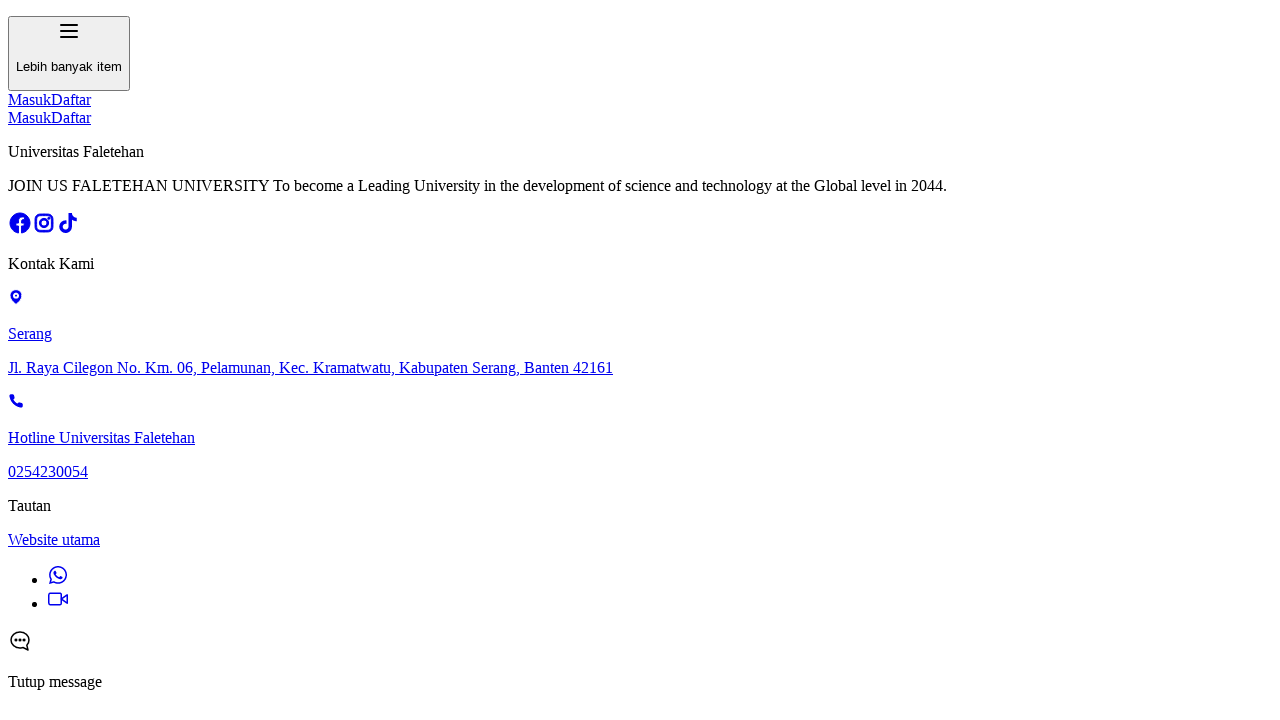

--- FILE ---
content_type: text/html;charset=utf-8
request_url: https://spmb.uf.ac.id/tag-informasispmb.html
body_size: 31175
content:
<!DOCTYPE html>
<html >
<head><meta charset="utf-8">
<title>Penerimaan Mahasiswa Baru</title>
<meta name="viewport" content="width=device-width,initial-scale=1">
<meta name="description" content="Penerimaan Mahasiswa Baru"><link rel="modulepreload" as="script" crossorigin href="/__suteki-pmb/entry.20857fbb.js" nonce="KqKLsto/8RPBBncN5xvDZQ=="><link rel="preload" as="style" href="/__suteki-pmb/entry.819a422a.css" nonce="KqKLsto/8RPBBncN5xvDZQ=="><link rel="modulepreload" as="script" crossorigin href="/__suteki-pmb/default.b7037ebf.js" nonce="KqKLsto/8RPBBncN5xvDZQ=="><link rel="modulepreload" as="script" crossorigin href="/__suteki-pmb/index.3c329e29.js" nonce="KqKLsto/8RPBBncN5xvDZQ=="><link rel="preload" as="style" href="/__suteki-pmb/index.f1f59f98.css" nonce="KqKLsto/8RPBBncN5xvDZQ=="><link rel="modulepreload" as="script" crossorigin href="/__suteki-pmb/nuxt-link.46da43de.js" nonce="KqKLsto/8RPBBncN5xvDZQ=="><link rel="modulepreload" as="script" crossorigin href="/__suteki-pmb/useI18n.07b9e240.js" nonce="KqKLsto/8RPBBncN5xvDZQ=="><link rel="modulepreload" as="script" crossorigin href="/__suteki-pmb/index.c84854ab.js" nonce="KqKLsto/8RPBBncN5xvDZQ=="><link rel="modulepreload" as="script" crossorigin href="/__suteki-pmb/useHeader.ae999fd5.js" nonce="KqKLsto/8RPBBncN5xvDZQ=="><link rel="modulepreload" as="script" crossorigin href="/__suteki-pmb/useSessionStorage.9ca3e8a8.js" nonce="KqKLsto/8RPBBncN5xvDZQ=="><link rel="modulepreload" as="script" crossorigin href="/__suteki-pmb/logout.f2b74641.js" nonce="KqKLsto/8RPBBncN5xvDZQ=="><link rel="modulepreload" as="script" crossorigin href="/__suteki-pmb/index.4fda25d9.js" nonce="KqKLsto/8RPBBncN5xvDZQ=="><link rel="preload" as="style" href="/__suteki-pmb/index.f8a3d90c.css" nonce="KqKLsto/8RPBBncN5xvDZQ=="><link rel="modulepreload" as="script" crossorigin href="/__suteki-pmb/index.c30fbbc3.js" nonce="KqKLsto/8RPBBncN5xvDZQ=="><link rel="modulepreload" as="script" crossorigin href="/__suteki-pmb/close.33f53f1c.js" nonce="KqKLsto/8RPBBncN5xvDZQ=="><link rel="modulepreload" as="script" crossorigin href="/__suteki-pmb/validators.20937483.js" nonce="KqKLsto/8RPBBncN5xvDZQ=="><link rel="modulepreload" as="script" crossorigin href="/__suteki-pmb/FloatingSocialButton.c6c0ad2a.js" nonce="KqKLsto/8RPBBncN5xvDZQ=="><link rel="preload" as="style" href="/__suteki-pmb/FloatingSocialButton.505c0c67.css" nonce="KqKLsto/8RPBBncN5xvDZQ=="><link rel="modulepreload" as="script" crossorigin href="/__suteki-pmb/video.c9a82048.js" nonce="KqKLsto/8RPBBncN5xvDZQ=="><link rel="modulepreload" as="script" crossorigin href="/__suteki-pmb/whatsapp.26635a90.js" nonce="KqKLsto/8RPBBncN5xvDZQ=="><link rel="modulepreload" as="script" crossorigin href="/__suteki-pmb/facebook.cd90e4c6.js" nonce="KqKLsto/8RPBBncN5xvDZQ=="><link rel="modulepreload" as="script" crossorigin href="/__suteki-pmb/instagram.2ab1fa8f.js" nonce="KqKLsto/8RPBBncN5xvDZQ=="><link rel="modulepreload" as="script" crossorigin href="/__suteki-pmb/tiktok.a0d67e35.js" nonce="KqKLsto/8RPBBncN5xvDZQ=="><link rel="modulepreload" as="script" crossorigin href="/__suteki-pmb/icon-container.026671b0.js" nonce="KqKLsto/8RPBBncN5xvDZQ=="><link rel="modulepreload" as="script" crossorigin href="/__suteki-pmb/locationPin.e564a658.js" nonce="KqKLsto/8RPBBncN5xvDZQ=="><link rel="modulepreload" as="script" crossorigin href="/__suteki-pmb/phone.2b686031.js" nonce="KqKLsto/8RPBBncN5xvDZQ=="><link rel="prefetch" as="script" crossorigin href="/__suteki-pmb/auth.93073a05.js" nonce="KqKLsto/8RPBBncN5xvDZQ=="><link rel="prefetch" as="script" crossorigin href="/__suteki-pmb/head.3ce977a6.js" nonce="KqKLsto/8RPBBncN5xvDZQ=="><link rel="prefetch" as="script" crossorigin href="/__suteki-pmb/useSanitizeHtml.00d35ea4.js" nonce="KqKLsto/8RPBBncN5xvDZQ=="><link rel="prefetch" as="style" href="/__suteki-pmb/camaba.9903846a.css" nonce="KqKLsto/8RPBBncN5xvDZQ=="><link rel="prefetch" as="style" href="/__suteki-pmb/light.d8399aed.css" nonce="KqKLsto/8RPBBncN5xvDZQ=="><link rel="prefetch" as="script" crossorigin href="/__suteki-pmb/camaba.2ac4949b.js" nonce="KqKLsto/8RPBBncN5xvDZQ=="><link rel="prefetch" as="script" crossorigin href="/__suteki-pmb/getAsset.0df09c34.js" nonce="KqKLsto/8RPBBncN5xvDZQ=="><link rel="prefetch" as="script" crossorigin href="/__suteki-pmb/file-upload.91740a7b.js" nonce="KqKLsto/8RPBBncN5xvDZQ=="><link rel="prefetch" as="script" crossorigin href="/__suteki-pmb/alertCircleOutline.44855b0f.js" nonce="KqKLsto/8RPBBncN5xvDZQ=="><link rel="prefetch" as="script" crossorigin href="/__suteki-pmb/chevrons-right.3552e93f.js" nonce="KqKLsto/8RPBBncN5xvDZQ=="><link rel="prefetch" as="script" crossorigin href="/__suteki-pmb/data-empty-user.81e7a9b3.js" nonce="KqKLsto/8RPBBncN5xvDZQ=="><link rel="prefetch" as="script" crossorigin href="/__suteki-pmb/twitter.7ddd710e.js" nonce="KqKLsto/8RPBBncN5xvDZQ=="><link rel="prefetch" as="script" crossorigin href="/__suteki-pmb/youtube.57680f30.js" nonce="KqKLsto/8RPBBncN5xvDZQ=="><link rel="prefetch" as="script" crossorigin href="/__suteki-pmb/envelope.bd7cb7da.js" nonce="KqKLsto/8RPBBncN5xvDZQ=="><link rel="prefetch" as="script" crossorigin href="/__suteki-pmb/home-fill.fec0e3e9.js" nonce="KqKLsto/8RPBBncN5xvDZQ=="><link rel="prefetch" as="script" crossorigin href="/__suteki-pmb/default-user-register-img.a7768258.js" nonce="KqKLsto/8RPBBncN5xvDZQ=="><link rel="prefetch" as="script" crossorigin href="/__suteki-pmb/default-user-login-img.aace64ce.js" nonce="KqKLsto/8RPBBncN5xvDZQ=="><link rel="prefetch" as="script" crossorigin href="/__suteki-pmb/email-verification.17f9446c.js" nonce="KqKLsto/8RPBBncN5xvDZQ=="><link rel="prefetch" as="script" crossorigin href="/__suteki-pmb/index.6146a2aa.js" nonce="KqKLsto/8RPBBncN5xvDZQ=="><link rel="prefetch" as="script" crossorigin href="/__suteki-pmb/tw-merge.4ef572ef.js" nonce="KqKLsto/8RPBBncN5xvDZQ=="><link rel="prefetch" as="script" crossorigin href="/__suteki-pmb/DropdownItem.f1a2c8d6.js" nonce="KqKLsto/8RPBBncN5xvDZQ=="><link rel="prefetch" as="script" crossorigin href="/__suteki-pmb/Field.b6d62ea9.js" nonce="KqKLsto/8RPBBncN5xvDZQ=="><link rel="prefetch" as="script" crossorigin href="/__suteki-pmb/helpers.091bcac7.js" nonce="KqKLsto/8RPBBncN5xvDZQ=="><link rel="prefetch" as="script" crossorigin href="/__suteki-pmb/useSikadConfiguration.ea9cb00a.js" nonce="KqKLsto/8RPBBncN5xvDZQ=="><link rel="prefetch" as="script" crossorigin href="/__suteki-pmb/empty.b42cbec2.js" nonce="KqKLsto/8RPBBncN5xvDZQ=="><link rel="prefetch" as="script" crossorigin href="/__suteki-pmb/oauth.d10f9ef6.js" nonce="KqKLsto/8RPBBncN5xvDZQ=="><link rel="prefetch" as="script" crossorigin href="/__suteki-pmb/magnifier.18b76bb4.998712b4.js" nonce="KqKLsto/8RPBBncN5xvDZQ=="><link rel="prefetch" as="script" crossorigin href="/__suteki-pmb/SPasswordMeter.6a695596.74cf2d1d.js" nonce="KqKLsto/8RPBBncN5xvDZQ=="><link rel="prefetch" as="script" crossorigin href="/__suteki-pmb/eye.71b47a62.dfec10d6.js" nonce="KqKLsto/8RPBBncN5xvDZQ=="><link rel="prefetch" as="script" crossorigin href="/__suteki-pmb/eyeOff.ef69c765.628b4b3d.js" nonce="KqKLsto/8RPBBncN5xvDZQ=="><link rel="prefetch" as="script" crossorigin href="/__suteki-pmb/file-upload.d403dca9.913d92ad.js" nonce="KqKLsto/8RPBBncN5xvDZQ=="><link rel="prefetch" as="script" crossorigin href="/__suteki-pmb/trashCanOutline.947b7a71.973132d0.js" nonce="KqKLsto/8RPBBncN5xvDZQ=="><link rel="prefetch" as="script" crossorigin href="/__suteki-pmb/error-component.b2877ded.js" nonce="KqKLsto/8RPBBncN5xvDZQ=="><link rel="stylesheet" href="/__suteki-pmb/entry.819a422a.css" nonce="KqKLsto/8RPBBncN5xvDZQ=="><link rel="stylesheet" href="/__suteki-pmb/index.f1f59f98.css" nonce="KqKLsto/8RPBBncN5xvDZQ=="><link rel="stylesheet" href="/__suteki-pmb/index.f8a3d90c.css" nonce="KqKLsto/8RPBBncN5xvDZQ=="><link rel="stylesheet" href="/__suteki-pmb/FloatingSocialButton.505c0c67.css" nonce="KqKLsto/8RPBBncN5xvDZQ=="></head>
<body ><div id="__suteki-pmb"><!--[--><div><html lang="id"></html><div><div class="lg:py-2"><div class="lg:bg-opacity-1 lg:bg-white w-full text-grey-70 dark-mode:text-grey-20 z-50 relative"><div class="navbar flex flex-col mx-auto h-full lg:pb-0 lg:items-center lg:justify-between lg:flex-row lg:px-6 lg:px-8 xl:px-32"><div class="bg-white navbar__header flex flex-row items-center justify-between p-3 dark-mode:bg-grey-80 lg:p-0 lg:my-auto"><!--[--><a href="/" class=""><div class="flex logo cursor-pointer"><!----><div class="w-[46px] h-[46px] mr-3"><div class="flex items-center h-full"><!----></div></div><div class="hidden md:block m-auto"><div><p class="font-bold text-black text-[12px]"></p><p class="text-grey-80 text-[12px]"></p></div></div></div></a><!--]--><div class="flex gap-3"><div class="my-auto lg:hidden"><!--[--><div id="dropdown-40182" class="relative h-min" position="is-bottom-left" data-v-01904831><!----></div><!--]--></div><button type="button" class="text-white bg-primary-100 focus:ring-2 font-medium rounded-lg dark:bg-primary-60 focus:outline-none dark:focus:ring-primary-80 hover:bg-primary-80 dark:hover:bg-primary-70 px-4 py-2 !px-2 focus:shadow-outline text-white bg-primary-100 focus:ring-2 focus:ring-primary-30 font-medium rounded-lg dark:bg-primary-60 focus:outline-none dark:focus:ring-primary-80 hover:bg-primary-80 dark:hover:bg-primary-70 text-sm px-4 py-2 lg:hidden !px-2 rounded-lg focus:outline-none focus:shadow-outline" data-cy="submit"><!--[--><!----><span class=""><!----><!--[--><svg width="24" height="24" viewbox="0 0 24 24" xmlns="http://www.w3.org/2000/svg"><path d="M4 6H20" stroke="currentColor" stroke-width="2" stroke-linecap="round" stroke-linejoin="round"></path><path d="M4 12H20" stroke="currentColor" stroke-width="2" stroke-linecap="round" stroke-linejoin="round"></path><path d="M4 18H20" stroke="currentColor" stroke-width="2" stroke-linecap="round" stroke-linejoin="round"></path></svg><p class="sr-only">Lebih banyak item</p><!--]--><!----></span><!----><!--]--></button></div></div><nav class="hidden lg:bg-white flex-col px-3 lg:px-0 -mt-1 lg:mt-0 pb-4 bg-white h-fit lg:pb-0 lg:flex lg:flex-row lg:gap-6 lg:h-full"><!--[--><!--[--><!--]--><div class="ml-3 hidden md:flex"><div id="dropdown-40183" class="relative h-min my-auto" position="is-bottom-left" data-v-01904831><!----></div></div><!--]--><div class="px-5 mt-4 lg:mt-0 lg:px-0 bg-white lg:pb-0 lg:bg-transparent lg:hidden"><!--[--><div class="flex mt-2 lg:mt-0"><!--[--><!--[--><a href="/login" class="text-white bg-primary-100 focus:ring-2 font-medium rounded-lg dark:bg-primary-60 focus:outline-none dark:focus:ring-primary-80 hover:bg-primary-80 dark:hover:bg-primary-70 px-4 py-2 mr-3 login-button flex-1 text-white bg-primary-100 focus:ring-2 focus:ring-primary-30 font-medium rounded-lg dark:bg-primary-60 focus:outline-none dark:focus:ring-primary-80 hover:bg-primary-80 dark:hover:bg-primary-70 text-sm px-4 py-2 mr-3 login-button flex-1 text-center" data-cy="submit"><!--[--><!----><span class=""><!----><!--[-->Masuk<!--]--><!----></span><!----><!--]--></a><a href="/register" class="focus:outline-none text-white bg-yellow-90 focus:ring-2 font-medium rounded-lg dark:focus:ring-yellow-90 hover:bg-yellow-500 px-4 py-2 mr-3 register-button flex-1 focus:outline-none text-white bg-yellow-90 focus:ring-2 focus:ring-yellow-30 font-medium rounded-lg dark:focus:ring-yellow-90 hover:bg-yellow-500 text-sm px-4 py-2 mr-3 register-button flex-1 text-center" data-cy="submit"><!--[--><!----><span class=""><!----><!--[-->Daftar<!--]--><!----></span><!----><!--]--></a><!--]--><!--]--><!----></div><!--]--></div></nav><div class="px-5 pb-4 hidden lg:block lg:mt-0 lg:px-0 bg-white lg:pb-0 lg:bg-transparent"><!--[--><div class="flex mt-2 lg:mt-0"><!--[--><!--[--><a href="/login" class="text-white bg-primary-100 focus:ring-2 font-medium rounded-lg dark:bg-primary-60 focus:outline-none dark:focus:ring-primary-80 hover:bg-primary-80 dark:hover:bg-primary-70 px-4 py-2 mr-3 login-button flex-1 text-white bg-primary-100 focus:ring-2 focus:ring-primary-30 font-medium rounded-lg dark:bg-primary-60 focus:outline-none dark:focus:ring-primary-80 hover:bg-primary-80 dark:hover:bg-primary-70 text-sm px-4 py-2 mr-3 login-button flex-1 text-center" data-cy="submit"><!--[--><!----><span class=""><!----><!--[-->Masuk<!--]--><!----></span><!----><!--]--></a><a href="/register" class="focus:outline-none text-white bg-yellow-90 focus:ring-2 font-medium rounded-lg dark:focus:ring-yellow-90 hover:bg-yellow-500 px-4 py-2 mr-3 register-button flex-1 focus:outline-none text-white bg-yellow-90 focus:ring-2 focus:ring-yellow-30 font-medium rounded-lg dark:focus:ring-yellow-90 hover:bg-yellow-500 text-sm px-4 py-2 mr-3 register-button flex-1 text-center" data-cy="submit"><!--[--><!----><span class=""><!----><!--[-->Daftar<!--]--><!----></span><!----><!--]--></a><!--]--><!--]--><!----></div><!--]--></div></div></div><!----></div><!--[--><!----><!--]--><!--[--><div class="min-h-[10rem]"><div class="bg-[#35384C] text-white px-6 py-8 lg:px-16 lg:pt-12 lg:pb-9 xl:px-32 xl:pt-24 xl:pb-18 text-sm md:text-md"><div><div class="md:grid md:grid-cols-1 md:gap-8 lg:gap-0 lg:grid-cols-2 md:pb-12 md:border-b-2 md:border-grey-70 mb-8 md:mb-12"><div class="mb-10 md:mb-0 lg:max-w-[400px]"><p class="font-bold mb-4">Universitas Faletehan</p><p class="text-xs mb-4">JOIN US FALETEHAN UNIVERSITY 
To become a Leading University in the development of science and technology at the Global level in 2044. </p><div class="flex gap-4"><a href="https://www.facebook.com/universitasfaletehan" class="hover:text-warning-80"><svg width="24" height="24" viewbox="0 0 24 24" fill="currentColor" stroke="currentColor" xmlns="http://www.w3.org/2000/svg"><path d="M22 12.0607C22 6.504 17.5233 2 12 2C6.47667 2 2 6.504 2 12.0607C2 17.0833 5.656 21.2453 10.4373 22V14.9693H7.89867V12.06H10.4373V9.844C10.4373 7.32267 11.93 5.92933 14.2147 5.92933C15.308 5.92933 16.4533 6.126 16.4533 6.126V8.602H15.1913C13.9493 8.602 13.5627 9.378 13.5627 10.174V12.0607H16.336L15.8927 14.9687H13.5627V22C18.344 21.2453 22 17.0833 22 12.0607Z" fill="currentColor"></path></svg></a><a href="https://www.instagram.com/universitas.faletehan/" class="hover:text-warning-80"><svg width="24" height="24" viewbox="0 0 24 24" stroke="currentColor" xmlns="http://www.w3.org/2000/svg"><path fill-rule="evenodd" clip-rule="evenodd" d="M12 3C9.5556 3 9.2496 3.0102 8.2896 3.054C7.3314 3.0978 6.6768 3.2502 6.1044 3.4728C5.5044 3.6984 4.9602 4.0524 4.5102 4.5108C4.05253 4.96028 3.69831 5.5041 3.4722 6.1044C3.2508 6.6768 3.0978 7.332 3.054 8.2902C3.0108 9.2496 3 9.555 3 12C3 14.445 3.0102 14.7504 3.054 15.7104C3.0978 16.6686 3.2502 17.3232 3.4728 17.8956C3.6984 18.4956 4.0524 19.0398 4.5108 19.4898C4.96029 19.9475 5.50411 20.3017 6.1044 20.5278C6.6768 20.7498 7.3314 20.9022 8.2896 20.946C9.2496 20.9898 9.5556 21 12 21C14.4444 21 14.7504 20.9898 15.7104 20.946C16.6686 20.9022 17.3232 20.7498 17.8956 20.5272C18.4956 20.3016 19.0398 19.9476 19.4898 19.4892C19.9475 19.0397 20.3017 18.4959 20.5278 17.8956C20.7498 17.3232 20.9022 16.6686 20.946 15.7104C20.9898 14.7504 21 14.4444 21 12C21 9.5556 20.9898 9.2496 20.946 8.2896C20.9022 7.3314 20.7498 6.6768 20.5272 6.1044C20.3012 5.50384 19.947 4.95979 19.4892 4.5102C19.0397 4.05253 18.4959 3.69831 17.8956 3.4722C17.3232 3.2508 16.668 3.0978 15.7098 3.054C14.7504 3.0108 14.445 3 12 3ZM12 4.6218C14.403 4.6218 14.688 4.6308 15.6372 4.674C16.5144 4.7142 16.9908 4.86 17.3082 4.9842C17.7282 5.1468 18.0282 5.3424 18.3432 5.6568C18.6582 5.9718 18.8532 6.2718 19.0158 6.6918C19.1394 7.0092 19.2858 7.4856 19.326 8.3628C19.3692 9.312 19.3782 9.597 19.3782 12C19.3782 14.403 19.3692 14.688 19.326 15.6372C19.2858 16.5144 19.14 16.9908 19.0158 17.3082C18.8718 17.6991 18.6419 18.0528 18.3432 18.3432C18.0528 18.642 17.6992 18.8718 17.3082 19.0158C16.9908 19.1394 16.5144 19.2858 15.6372 19.326C14.688 19.3692 14.4036 19.3782 12 19.3782C9.5964 19.3782 9.312 19.3692 8.3628 19.326C7.4856 19.2858 7.0092 19.14 6.6918 19.0158C6.30087 18.8718 5.9472 18.6419 5.6568 18.3432C5.35811 18.0528 5.12828 17.6991 4.9842 17.3082C4.8606 16.9908 4.7142 16.5144 4.674 15.6372C4.6308 14.688 4.6218 14.403 4.6218 12C4.6218 9.597 4.6308 9.312 4.674 8.3628C4.7142 7.4856 4.86 7.0092 4.9842 6.6918C5.1468 6.2718 5.3424 5.9718 5.6568 5.6568C5.94716 5.35803 6.30085 5.12819 6.6918 4.9842C7.0092 4.8606 7.4856 4.7142 8.3628 4.674C9.312 4.6308 9.597 4.6218 12 4.6218Z" fill="currentColor"></path><path fill-rule="evenodd" clip-rule="evenodd" d="M12 15.003C11.6057 15.003 11.2152 14.9254 10.8508 14.7744C10.4865 14.6235 10.1554 14.4023 9.87658 14.1235C9.59773 13.8446 9.37653 13.5136 9.22561 13.1492C9.0747 12.7849 8.99702 12.3944 8.99702 12C8.99702 11.6057 9.0747 11.2152 9.22561 10.8508C9.37653 10.4865 9.59773 10.1554 9.87658 9.87659C10.1554 9.59774 10.4865 9.37654 10.8508 9.22562C11.2152 9.07471 11.6057 8.99703 12 8.99703C12.7965 8.99703 13.5603 9.31342 14.1235 9.87659C14.6866 10.4398 15.003 11.2036 15.003 12C15.003 12.7965 14.6866 13.5603 14.1235 14.1235C13.5603 14.6866 12.7965 15.003 12 15.003ZM12 7.37403C10.7731 7.37403 9.59649 7.86141 8.72895 8.72896C7.8614 9.5965 7.37402 10.7731 7.37402 12C7.37402 13.2269 7.8614 14.4036 8.72895 15.2711C9.59649 16.1387 10.7731 16.626 12 16.626C13.2269 16.626 14.4036 16.1387 15.2711 15.2711C16.1386 14.4036 16.626 13.2269 16.626 12C16.626 10.7731 16.1386 9.5965 15.2711 8.72896C14.4036 7.86141 13.2269 7.37403 12 7.37403ZM17.9718 7.29003C17.9718 7.58005 17.8566 7.85818 17.6515 8.06325C17.4465 8.26833 17.1683 8.38353 16.8783 8.38353C16.5883 8.38353 16.3102 8.26833 16.1051 8.06325C15.9 7.85818 15.7848 7.58005 15.7848 7.29003C15.7848 7.00002 15.9 6.72188 16.1051 6.51681C16.3102 6.31174 16.5883 6.19653 16.8783 6.19653C17.1683 6.19653 17.4465 6.31174 17.6515 6.51681C17.8566 6.72188 17.9718 7.00002 17.9718 7.29003Z" fill="currentColor"></path></svg></a><a href="https://www.tiktok.com/@universitas.faletehan?is_from_webapp=1&amp;sender_device=pc" class="hover:text-warning-80"><svg width="24" height="24" viewbox="0 0 24 24" xmlns="http://www.w3.org/2000/svg"><path d="M18.1155 6.00894C17.0382 5.30651 16.2606 4.18262 16.0181 2.87246C15.9657 2.5894 15.9369 2.29807 15.9369 2H12.4985L12.493 15.78C12.4352 17.3231 11.1651 18.5616 9.60816 18.5616C9.12425 18.5616 8.6686 18.4406 8.26741 18.2295C7.34742 17.7454 6.71783 16.781 6.71783 15.6713C6.71783 14.0775 8.0145 12.7808 9.60816 12.7808C9.90565 12.7808 10.191 12.8299 10.461 12.9145V9.40424C10.1816 9.3662 9.89778 9.34242 9.60816 9.34242C6.11842 9.34242 3.27942 12.1816 3.27942 15.6713C3.27942 17.8124 4.34917 19.7072 5.9812 20.853C7.00918 21.5747 8.2596 22 9.60816 22C13.0979 22 15.9369 19.161 15.9369 15.6713V8.68367C17.2855 9.65161 18.9377 10.222 20.7206 10.222V6.7836C19.7602 6.7836 18.8657 6.49808 18.1155 6.00894Z" fill="currentColor"></path></svg></a><!----><!----></div></div><div><p class="font-bold mb-4 text-sm lg:w-[263px]">Kontak Kami</p><div class="md:flex gap-16"><div class="[&amp;&gt;:not(:last-child)]:mb-4 mb-4 md:mb-0 lg:max-w-[200px] xl:max-w-[292px]"><!----><!--[--><div><a href="https://maps.app.goo.gl/TZZBKkXEv7TYkbNe9" target="_blank" class="flex gap-4 group hover:text-warning-80"><div class="border-2 rounded-full border-warning-80 p-1.5 w-fit h-fit"><!--[--><svg width="16" height="16" viewbox="0 0 16 16" stroke="white" xmlns="http://www.w3.org/2000/svg" class="text-[#35384C] group-hover:text-warning-80"><path d="M14 6.66699C14 11.3337 8 15.3337 8 15.3337C8 15.3337 2 11.3337 2 6.66699C2 5.07569 2.63214 3.54957 3.75736 2.42435C4.88258 1.29913 6.4087 0.666992 8 0.666992C9.5913 0.666992 11.1174 1.29913 12.2426 2.42435C13.3679 3.54957 14 5.07569 14 6.66699Z" fill="currentColor" stroke="white" stroke-linecap="round" stroke-linejoin="round"></path><path d="M8 8.66699C9.10457 8.66699 10 7.77156 10 6.66699C10 5.56242 9.10457 4.66699 8 4.66699C6.89543 4.66699 6 5.56242 6 6.66699C6 7.77156 6.89543 8.66699 8 8.66699Z" stroke="white" fill="currentColor" stroke-width="2" stroke-linecap="round" stroke-linejoin="round"></path></svg><!--]--></div><div class="mt-2"><p class="font-bold text-sm text-white group-hover:text-warning-80">Serang</p><p class="text-sm text-white group-hover:text-warning-80">Jl. Raya Cilegon No. Km. 06, Pelamunan, Kec. Kramatwatu, Kabupaten Serang, Banten 42161</p></div></a></div><!--]--></div><div class="[&amp;&gt;:not(:last-child)]:mb-4 lg:max-w-[143px]"><!--[--><a href="tel:0254230054" class="flex gap-4 hover:text-warning-80"><div class="border-2 rounded-full border-warning-80 p-1.5 w-fit h-fit my-auto"><!--[--><svg width="16" height="16" viewbox="0 0 16 16" xmlns="http://www.w3.org/2000/svg"><path d="M14.6667 11.2797V13.2797C14.6675 13.4654 14.6294 13.6492 14.555 13.8193C14.4807 13.9894 14.3716 14.1421 14.2348 14.2676C14.0979 14.3932 13.9364 14.4887 13.7605 14.5482C13.5847 14.6077 13.3983 14.6298 13.2134 14.6131C11.1619 14.3902 9.19137 13.6892 7.46004 12.5664C5.84926 11.5428 4.48359 10.1772 3.46004 8.56641C2.33336 6.82721 1.6322 4.84707 1.41337 2.78641C1.39671 2.60205 1.41862 2.41625 1.4777 2.24082C1.53679 2.0654 1.63175 1.9042 1.75655 1.76749C1.88134 1.63077 2.03324 1.52155 2.20256 1.44675C2.37189 1.37196 2.55493 1.33325 2.74004 1.33307H4.74004C5.06357 1.32989 5.37723 1.44446 5.62254 1.65543C5.86786 1.8664 6.02809 2.15937 6.07337 2.47974C6.15779 3.11978 6.31434 3.74822 6.54004 4.35307C6.62973 4.59169 6.64915 4.85102 6.59597 5.10033C6.5428 5.34964 6.41928 5.57848 6.24004 5.75974L5.39337 6.60641C6.34241 8.27544 7.72434 9.65737 9.39337 10.6064L10.24 9.75974C10.4213 9.5805 10.6501 9.45697 10.8995 9.4038C11.1488 9.35063 11.4081 9.37004 11.6467 9.45974C12.2516 9.68544 12.88 9.84199 13.52 9.92641C13.8439 9.97209 14.1396 10.1352 14.3511 10.3847C14.5625 10.6343 14.6748 10.9528 14.6667 11.2797Z" fill="currentColor"></path></svg><!--]--></div><div><p class="font-semibold text-xs">Hotline Universitas Faletehan</p><p class="text-xs">0254230054</p></div></a><!--]--></div></div></div></div><div class="border-b-2 md:border-none border-grey-70 pb-8 md:pb-0"><p class="text-white mb-4 font-bold">Tautan</p><div class="md:grid grid-cols-4"><!--[--><div class="md:[&amp;&gt;:not(:last-child)]:mb-3 text-sm"><!--[--><div class="hover:text-warning-80 mb-2 md:mb-0"><a href="https://uf.ac.id/" target="_blank" rel="external">Website utama</a></div><!--]--></div><!--]--></div></div></div><div class="text-center text-grey-50 mt-12"></div></div></div><div class="fixed bottom-6 right-6 z-50 text-white" data-v-8ae4385b><ul data-v-8ae4385b><!--[--><li class="mb-3"><a href="6287772777103" class="h-12 w-12 rounded-full flex cursor-pointer block bg-[#29CC5E] hover:bg-success-60 transform transition ease-in-out scale-0 opacity-0 translate-x-0 translate-y-6 duration-300" target="_blank" data-tooltip-placement="left" aria-label="WhatsApp 1"><div class="m-auto"><!--[--><svg width="20" height="20" viewbox="0 0 20 20" xmlns="http://www.w3.org/2000/svg"><path d="M10.0377 1C5.09761 1 1.07723 5.0014 1.07548 9.919C1.07432 11.4916 1.48774 13.0264 2.27161 14.3782L1 19L5.75142 17.7598C7.07309 18.4742 8.54268 18.8469 10.0343 18.8458H10.0377C14.9779 18.8458 18.9983 14.8438 19 9.9262C19.0012 7.5442 18.0698 5.302 16.3772 3.6166C14.6852 1.9306 12.4352 1.0006 10.0377 1ZM10.0377 17.3392H10.0348C8.69819 17.3392 7.3871 16.9816 6.24323 16.306L5.97032 16.1452L3.15187 16.8808L3.90439 14.1448L3.72729 13.8646C2.98343 12.6923 2.58745 11.3208 2.58806 9.919C2.58981 5.8312 5.932 2.5066 10.0406 2.5066C12.0299 2.5072 13.9002 3.2794 15.3071 4.6804C16.714 6.0814 17.488 7.9444 17.4868 9.9256C17.4851 14.0134 14.1435 17.3392 10.0372 17.3392H10.0377ZM14.1237 11.7862C13.8996 11.6752 12.7987 11.1358 12.5932 11.0608C12.3882 10.987 12.239 10.9486 12.0897 11.1718C11.9411 11.395 11.5114 11.8972 11.3814 12.0454C11.2501 12.1942 11.1195 12.2122 10.8954 12.1012C10.6712 11.9896 9.94948 11.7544 9.09477 10.9948C8.42877 10.4044 7.97935 9.6748 7.84871 9.451C7.71806 9.2284 7.83477 9.1078 7.94684 8.9968C8.04729 8.8978 8.17097 8.737 8.28245 8.6068C8.39394 8.4766 8.4311 8.3836 8.50658 8.2348C8.5809 8.0866 8.54374 7.9558 8.48742 7.8448C8.4311 7.7326 7.984 6.6358 7.79645 6.19C7.61529 5.7556 7.43064 5.8138 7.29303 5.8066C7.16239 5.8006 7.01374 5.7988 6.86335 5.7988C6.71529 5.7988 6.472 5.8546 6.26645 6.0778C6.06148 6.301 5.48258 6.8398 5.48258 7.9366C5.48258 9.034 6.28503 10.0936 6.3971 10.2424C6.50916 10.3906 7.97645 12.6424 10.223 13.6084C10.7572 13.837 11.1741 13.9744 11.4998 14.0776C12.0363 14.2474 12.5246 14.2228 12.9102 14.1658C13.3399 14.1016 14.2352 13.627 14.421 13.1068C14.608 12.5866 14.608 12.1402 14.5523 12.0472C14.4977 11.9542 14.3479 11.8984 14.1237 11.7862Z" fill="currentColor"></path></svg><!--]--></div></a></li><!----><!----><!----><li class="mb-3"><a href="https://us04web.zoom.us/j/7590522488?pwd=SmVBb1N6UldQT1JQTmNVLzg2Ym45Zz09" class="h-12 w-12 rounded-full flex cursor-pointer block bg-[#2075F5] hover:bg-primary-70 transform transition ease-in-out scale-0 opacity-0 translate-x-0 translate-y-6 duration-100" target="_blank" data-tooltip-placement="left" aria-label="Zoom"><div class="m-auto"><!--[--><svg width="20" height="20" viewbox="0 0 20 20" xmlns="http://www.w3.org/2000/svg"><path d="M19.1666 5.83301L13.3333 9.99967L19.1666 14.1663V5.83301Z" stroke="currentColor" fill="transparent" stroke-width="1.5" stroke-linecap="round" stroke-linejoin="round"></path><path d="M11.6666 4.16699H2.49998C1.57951 4.16699 0.833313 4.91318 0.833313 5.83366V14.167C0.833313 15.0875 1.57951 15.8337 2.49998 15.8337H11.6666C12.5871 15.8337 13.3333 15.0875 13.3333 14.167V5.83366C13.3333 4.91318 12.5871 4.16699 11.6666 4.16699Z" stroke="currentColor" fill="transparent" stroke-width="1.5" stroke-linecap="round" stroke-linejoin="round"></path></svg><!--]--></div></a></li><!--]--></ul><div class="flex cursor-pointer" data-v-8ae4385b><div class="m-auto" data-v-8ae4385b><!--[--><div class="h-12 w-12 rounded-full flex cursor-pointer block bg-primary-90"><div class="m-auto"><svg width="24" height="24" viewbox="0 0 24 24" fill="none" xmlns="http://www.w3.org/2000/svg"><path d="M18.81 16.23L20 21L15.05 18.52C14.0649 18.8395 13.0356 19.0015 12 19C7 19 3 15.42 3 11C3 6.58 7 3 12 3C17 3 21 6.58 21 11C20.9836 12.963 20.1972 14.841 18.81 16.23Z" stroke="currentColor" stroke-width="1.5" stroke-linecap="round" stroke-linejoin="round"></path><path d="M11.95 11H12.05" stroke="currentColor" stroke-width="3" stroke-linecap="round" stroke-linejoin="round"></path><path d="M7.90002 11H8.00002" stroke="currentColor" stroke-width="3" stroke-linecap="round" stroke-linejoin="round"></path><path d="M16 11H16.1" stroke="currentColor" stroke-width="3" stroke-linecap="round" stroke-linejoin="round"></path></svg><p class="sr-only">Tutup message</p></div></div><!--]--></div></div></div><!--]--></div></div><!--]--></div><script nonce="KqKLsto/8RPBBncN5xvDZQ==">window.__NUXT__=(function(a,b,c,d,e,f,g,h,i){return {data:{xcl97FT3Zz:{college_id:f,copyright:"© Copyright 2023 PT Suteki Karya Nusantara. All rights reserved",pmb_url:"https:\u002F\u002Fuf.pmbonline.siakad.tech"},RvVkHHfJmh:{campus:{name:{en:a,id:"Universitas Faletehan"},description:{en:a,id:"JOIN US FALETEHAN UNIVERSITY \nTo become a Leading University in the development of science and technology at the Global level in 2044. "}},contacts:[{id:"66fb9c5f71b1508c7badca9a",number:"0254230054",description:"Hotline Universitas Faletehan"}],social:{email:{value:a,is_visible:c},facebook:{value:"https:\u002F\u002Fwww.facebook.com\u002Funiversitasfaletehan",is_visible:b},instagram:{value:"https:\u002F\u002Fwww.instagram.com\u002Funiversitas.faletehan\u002F",is_visible:b},tiktok:{value:"https:\u002F\u002Fwww.tiktok.com\u002F@universitas.faletehan?is_from_webapp=1&sender_device=pc",is_visible:b},twitter:{value:a,is_visible:c},youtube:{value:a,is_visible:c},telegram:{value:a,is_visible:c},zoom:{value:"https:\u002F\u002Fus04web.zoom.us\u002Fj\u002F7590522488?pwd=SmVBb1N6UldQT1JQTmNVLzg2Ym45Zz09",is_visible:b},whatsapp_1:{value:"6287772777103",is_visible:b},whatsapp_2:{value:a,is_visible:c},whatsapp_3:{value:a,is_visible:c}},locations:[{id:"66fb9c9574bf82df1d52c491",name:"Serang",address:"Jl. Raya Cilegon No. Km. 06, Pelamunan, Kec. Kramatwatu, Kabupaten Serang, Banten 42161",map_url:"https:\u002F\u002Fmaps.app.goo.gl\u002FTZZBKkXEv7TYkbNe9"}],quick_links:[{id:"66fb9cbb71b1508c7badca9b",title:"Website utama",url:"https:\u002F\u002Fuf.ac.id\u002F"}],created_at:"2024-10-01T03:07:15.684Z",updated_at:"2024-10-01T07:43:39.378Z",created_by:g,updated_by:"rhakim"},tBQxhklQRg:{logo:"https:\u002F\u002F041070.sgp1.vultrobjects.com\u002Fhomepage\u002Fheader\u002Flogo.chw5Ma8AhByVc8rKDGAWG3.png?X-Amz-Algorithm=AWS4-HMAC-SHA256&X-Amz-Credential=YGIP9T9E1N7J9K1U7NIC%2F20260126%2Fsgp1%2Fs3%2Faws4_request&X-Amz-Date=20260126T085135Z&X-Amz-Expires=600&X-Amz-SignedHeaders=host&x-id=GetObject&X-Amz-Signature=39338b610518e589a94697e9ab7930035c4d345c2b891a22744a2792dd8b7b29",favicon:h,app_name:{en:e,id:e},org_name:{en:"FALETEHAN UNIVERSITY",id:"UNIVERSITAS FALETEHAN"},created_at:"2024-09-30T21:20:57.624Z",updated_at:"2024-10-01T03:08:40.96Z",created_by:"yazidcivitas",updated_by:g},EQi5R89f0P:d},state:{"$sauth:data":d,"$sauth:lastRefreshedAt":new Date(1769417495285),"$sauth:loading":c,$scollege_id:f,$sapp:{app_name:e,favicon:h},$sopenHeader:d},_errors:{xcl97FT3Zz:d,RvVkHHfJmh:d,tBQxhklQRg:d,EQi5R89f0P:{message:" (500  (\u002Fapi\u002Fclear-auth-cookies))",statusCode:500,data:{url:"\u002Fapi\u002Fclear-auth-cookies",statusCode:500,statusMessage:a,message:"Cannot read properties of undefined (reading 'split')",stack:a}}},serverRendered:b,config:{public:{session:{api:{isEnabled:b,methods:["patch","delete","get","post"],basePath:"\u002Fapi\u002Fsession"}},appTitle:"Penerimaan Mahasiswa Baru",frontendConfigUrl:"https:\u002F\u002Fapi.ms-client.civitas.id",apiBaseUrl:"https:\u002F\u002Fapigateway.multisite.civitas.id",apiKey:"gklaksu7qksndpci820dmz7ala",devUrl:a,authClientId:"web",serviceId:"pmb",nuxtSecret:"6LcSqoIcAAAAAHPM9XFDcfowryiHTbv3akhTpGy8",copyright:"© Copyright 2022 Trisakti School Of Management. All rights reserved.",googleClientId:"371537359377-mch8dgt6aes26js0b9bp17kkoutklo64",nodeId:"prod",portalType:"Camaba",gtagId:"G-2JGVLTYM4B",openreplayProjectKey:a,openreplayIngestionPoint:a,enableFeatureFlag:b,auth:{computed:{origin:a,pathname:i,fullBaseUrl:i},isEnabled:b,session:{enableRefreshPeriodically:c,enableRefreshOnWindowFocus:b},globalAppMiddleware:b,provider:{type:"authjs",trustHost:c,defaultProvider:a,addDefaultCallbackUrl:b}}},app:{baseURL:"\u002F",buildAssetsDir:"__suteki-pmb",cdnURL:a}}}}("",true,false,null,"SPMB","041070","mrrama19","https:\u002F\u002F041070.sgp1.vultrobjects.com\u002Fhomepage\u002Fheader\u002Ffavicon.TnTWjj8VD52VkvXRbFB6Cm.png?X-Amz-Algorithm=AWS4-HMAC-SHA256&X-Amz-Credential=YGIP9T9E1N7J9K1U7NIC%2F20260126%2Fsgp1%2Fs3%2Faws4_request&X-Amz-Date=20260126T085135Z&X-Amz-Expires=600&X-Amz-SignedHeaders=host&x-id=GetObject&X-Amz-Signature=7425c49ef2c8abe60d3f8d2ac1fe147693492755b58f6175efc9d6728b77eadf","\u002Fapi\u002Fauth"))</script><script type="module" src="/__suteki-pmb/entry.20857fbb.js" crossorigin nonce="KqKLsto/8RPBBncN5xvDZQ=="></script></body>
</html>